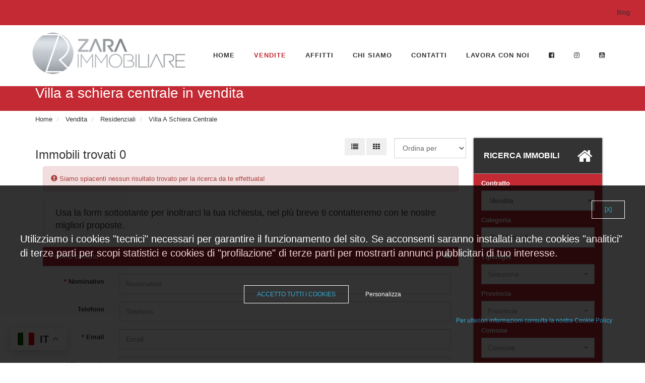

--- FILE ---
content_type: text/html; charset=utf-8
request_url: https://www.zaraimmobiliare.it/vendita/residenziali-villa+a+schiera+centrale/
body_size: 6711
content:
<!DOCTYPE html>
<html lang="it"><head itemscope itemtype="http://schema.org/WebSite">
	<meta http-equiv="content-type" content="text/html; charset=utf-8" />
    <meta name="robots" content="index,follow" />
	<meta name="keywords" content="" />
	<meta name="description" content="Consulta le nostre proposte di villa a schiera centrale in vendita. Puoi trovare annunci di villa a schiera centrale in vendita" />
	<meta name="rating" content="general" />
	<meta name="author" content="immGest Gestionale Immobiliare" />
	<meta name="copyright" content="immGest Gestionale Immobiliare - www.immgest.it" />
	<meta name="viewport" content="width=device-width, initial-scale=1">
	<meta property="og:type" content="website"/>
	<meta property="og:site_name" content="zaraimmobiliare.it"/>
	<meta property="og:title" content="Villa a schiera centrale in vendita - Zara Immobiliare"/>
	<meta property="og:url" content="https://www.zaraimmobiliare.it/vendita/residenziali-villa+a+schiera+centrale/"/>
		<meta property="og:description" content="Consulta le nostre proposte di villa a schiera centrale in vendita. Puoi trovare annunci di villa a schiera centrale in vendita"/>
	<title itemprop='name'>Villa a schiera centrale in vendita - Zara Immobiliare</title>
	<link rel="shortcut icon" href="https://www.zaraimmobiliare.it/age_cache/age_141/back/documenti/m_9100/che_id_0/id_0_65fa9db752cb4.png" />
	<link rel="canonical" href="https://www.zaraimmobiliare.it/vendita/residenziali-villa+a+schiera+centrale/" itemprop="url">
	
<link rel="preconnect" href="https://fonts.googleapis.com">
<link rel="preconnect" href="https://fonts.gstatic.com" crossorigin>
<link href="https://fonts.googleapis.com/css2?family=Quicksand:wght@300;400;500;600;700&display=swap" rel="stylesheet">	<link href="https://www.zaraimmobiliare.it/immgest_extern/v005/front/templates/common/css/normalize.css" rel="stylesheet">
	<link href="https://www.zaraimmobiliare.it/immgest_extern/v005/front/templates/common/css/bootstrap.css" rel="stylesheet">
	<link href="https://www.zaraimmobiliare.it/immgest_extern/v005/front/templates/common/font-awesome-4.6.3/css/font-awesome.min.css" rel="stylesheet">
	<link href="https://www.zaraimmobiliare.it/immgest_extern/v005/front/templates/common/css/icomoon.min.00.css" rel="stylesheet">
	<link href="https://www.zaraimmobiliare.it/immgest_extern/v005/front/templates/common/css/jquery-ui.css" rel="stylesheet">
	<link href="https://www.zaraimmobiliare.it/immgest_extern/v005/front/templates/common/css/style.css?v=15122021" rel="stylesheet">
	<link href="https://www.zaraimmobiliare.it/immgest_extern/v005/front/templates/modern/css/style.css?v=09032019" rel="stylesheet">
	<link href="https://www.zaraimmobiliare.it/app/v005/front/templates/modern/css/pers.css?v=time1768993169" rel="stylesheet">
	
	<script src="https://www.zaraimmobiliare.it/immgest_extern/v005/front/templates/common/js/jquery.js" type="text/javascript" language="javascript"></script>
	<script src="https://www.zaraimmobiliare.it/immgest_extern/v005/front/templates/common/js/jquery-ui.min.js" type="text/javascript" language="javascript"></script>
	<script src="https://www.zaraimmobiliare.it/immgest_extern/v005/front/templates/common/js/main.js?v=30032022" type="text/javascript" language="javascript"></script>
	<script src="https://www.zaraimmobiliare.it/immgest_extern/v005/front/templates/modern/js/main.js" type="text/javascript" language="javascript"></script>
	
	<script src="https://www.zaraimmobiliare.it/immgest_extern/v005/front/templates/common/vendor/animatescroll/animatescroll.js" type="text/javascript" language="javascript"></script>
	
	<!-- Latest compiled and minified CSS -->
	<link rel="stylesheet" href="https://www.zaraimmobiliare.it/immgest_extern/v005/front/templates/common/vendor/bootstrap-select-1.12.2/css/bootstrap-select.min.css">
	
	<!-- Latest compiled and minified JavaScript -->
	<script src="https://www.zaraimmobiliare.it/immgest_extern/v005/front/templates/common/vendor/bootstrap-select-1.12.2/js/bootstrap-select.js"></script>
	
	<!-- (Optional) Latest compiled and minified JavaScript translation files -->
	<script src="https://www.zaraimmobiliare.it/immgest_extern/v005/front/templates/common/vendor/bootstrap-select-1.12.2/js/i18n/defaults-it_IT.js"></script>
	
	<!-- flexslider -->
	<link rel="stylesheet" href="https://www.zaraimmobiliare.it/immgest_extern/v005/front/templates/common/vendor/flexslider/flexslider.css" type="text/css">
	<script src="https://www.zaraimmobiliare.it/immgest_extern/v005/front/templates/common/vendor/flexslider/jquery.flexslider-min.js"></script>
	
	</head>
<body>
<div id="div_super_contenitore" class="pag-vendita">
<div class="gtranslate_wrapper"></div>
<script>window.gtranslateSettings = {"default_language":"it","languages":["it","fr","de","en"],"wrapper_selector":".gtranslate_wrapper"}</script>
<script src="https://cdn.gtranslate.net/widgets/latest/float.js" defer></script>

	<header id="div_header" class="background_primario">
				<div class="fascia_top container-fluid background_primario">
			<ul class="nav navbar-nav navbar-right" style="margin-right:0px;">
								<li>
				<a href="https://www.zaraimmobiliare.it/news/" title="News Immobiliari" class=" page-">Blog</a>
				</li>
									
			</ul>
		</div>
					
		<div id="div_header_contenuto" class="row container">
			<div>
				<div id="div_header_menu" class="navbar navbar-default">
					<div class="navbar-header">
						<button type="button" class="navbar-toggle collapsed" data-toggle="collapse" data-target="#navbar" aria-expanded="false" aria-controls="navbar">
							<span class="sr-only">Toggle navigation</span>
							<span class="icon-bar"></span>
							<span class="icon-bar"></span>
							<span class="icon-bar"></span>
						</button>
						<a href="https://www.zaraimmobiliare.it" title="Home page">
												<img src="https://immgestage.s3.eu-central-1.amazonaws.com/age_141/documenti/utenti/age_141/65fbe87dc521b_a141.png" id="img_logo" alt="Logo" class="img-responsive center-block">
												</a>
					</div>
					
										<nav id="navbar" class="collapse navbar-collapse">	
						<ul class="nav navbar-nav navbar-right">
															<li>
									<a class="header_menu_link " href="https://www.zaraimmobiliare.it/" title="Home page">Home</a>
								</li>
																<li>
									<a class="header_menu_link header_menu_link_sel" href="https://www.zaraimmobiliare.it/vendita/" title="Vendita">Vendite</a>
								</li>
																<li>
									<a class="header_menu_link " href="https://www.zaraimmobiliare.it/affitto/" title="Affitto">Affitti</a>
								</li>
																<li>
								<a href="https://www.zaraimmobiliare.it/chi-siamo" title="Chi siamo" class="header_menu_link  page-1" >Chi siamo</a>
								</li>
																<li>
								<a href="https://www.zaraimmobiliare.it/contatti" title="I nostri contatti" class="header_menu_link  page-2" >Contatti</a>
								</li>
																<li>
								<a href="https://www.zaraimmobiliare.it/lavora-con-noi" title="Lavora con noi" class="header_menu_link  page-3" >Lavora con noi</a>
								</li>
															
														<li>
							<a href="https://www.facebook.com/zaraimmobiliare/" target="_blank" rel="nofollow" class="header_menu_link social"><i class="fa fa-facebook-square"></i></a>
							</li>
														
														<li><a href="https://www.instagram.com/zaraimmobiliare.gardalake/" target="_blank" rel="nofollow" class="header_menu_link social"><i class="fa fa-instagram"></i></a></li>
														
														<li><a href="https://www.youtube.com/channel/UCrFfgJOPzzP0Nl7iOJ_0DPw" target="_blank" rel="nofollow" class="header_menu_link social"><i class="fa fa-youtube-square"></i></a></li>
													</ul>
					</nav>
					<div class="div_pulitore"></div>
				</div>
				<div class="div_pulitore"></div>
			</div>
		</div>
	</header>
	
	<main id="div_contenuto" ><div class="pagina_interna">
	<div class="div_h1 background_terziario">
		<div class="container"><h1>Villa a schiera centrale in vendita</h1></div>
	</div>
		
	<div class="container"><div class="row">		<ol itemscope itemtype="http://schema.org/BreadcrumbList" class="breadcrumb">
			<li>
				<a href="https://www.zaraimmobiliare.it/" title="Home page">Home</a>
			  </li>
						  <li itemprop="itemListElement" itemscope itemtype="http://schema.org/ListItem">
					<a itemprop="item" href="https://www.zaraimmobiliare.it/vendita/" title="Vendita">
						<span itemprop="name">Vendita</span>
					</a>
					<meta itemprop="position" content="1" />
				  </li>
							  <li itemprop="itemListElement" itemscope itemtype="http://schema.org/ListItem">
					<a itemprop="item" href="https://www.zaraimmobiliare.it/vendita/residenziali/" title="Vendita residenziali">
						<span itemprop="name">Residenziali</span>
					</a>
					<meta itemprop="position" content="2" />
				  </li>
							  <li itemprop="itemListElement" itemscope itemtype="http://schema.org/ListItem">
					<a itemprop="item" href="https://www.zaraimmobiliare.it/vendita/residenziali-villa+a+schiera+centrale/" title="Vendita villa a schiera centrale">
						<span itemprop="name">Villa A Schiera Centrale</span>
					</a>
					<meta itemprop="position" content="3" />
				  </li>
					</ol>
		</div></div>
	
	<div class="container">
		<div class="hidden-sm hidden-lg col-sm-12">
		<a class="btn btn-default btn-block background_primario btn_apri_ricerca" href="#div_paginator" onclick="javascript: $('.form_ricerca_sidebar_riga').focus();">
Apri Box Ricerca <i class="fa fa-search"></i>
		</a>
		</div>
	<div class="col-sm-9">
		
    <div class="row div_elenco_ricerca">
		<div class="col-sm-8 col-xs-12">
			<div class="row">
				<h2>Immobili trovati 0</h2>
			</div>
		</div>
		<div class="col-sm-2 col-xs-12">
			<button onclick="javascript: cambiaVista('grid');" class="btn pull-right btn_vista"><i class="fa fa-th"></i></button>
			<button onclick="javascript: cambiaVista('list');" class="btn pull-right btn_vista" style="margin-right:3px;"><i class="fa fa-list"></i></button>
		</div>
		<div class="col-sm-2 col-xs-12">
		<div class="row">
		<select id="ordinamento" class="form-control sel_ordinamento" onchange="javascript: applicaOrdinamento(this);">
			<option value="">Ordina per</option>
			<option value="prezzo_asc" >Prezzo crescente</option>
			<option value="prezzo_desc" >Prezzo decrescente</option>
			<option value="recenti" >Più recenti</option>
		</select>
		</div>
		</div>
	</div>
		<div class="row">
		<div class="col-sm-12 col-xs-12">
			<div class="alert alert-danger" role="alert">
			   	<span class="glyphicon glyphicon-exclamation-sign"></span>
			  	<span class="sr-only">Error:</span>
			 	Siamo spiacenti nessun risultato trovato per la ricerca da te effettuata!			</div>
			
			<blockquote>Usa la form sottostante per inoltrarci la tua richiesta, nel più breve ti contatteremo con le nostre migliori proposte.</blockquote>
<form action="https://www.zaraimmobiliare.it/contatti-invio-mail-di-contatto" method="post" onsubmit="javascript: return  verificaFormContatti(); " class="form form-horizontal">
	<input type="hidden" name="da_form" value="1" />
	<input type="hidden" name="age_id" id="age_id" value="" />
	<input type="hidden" name="email_to" id="email_to" value="" />
	<input type="hidden" name="form_scope" id="form_scope" value="" />
		
	<div class="panel panel-primary">
		<div class="panel-heading background_primario">Form di contatto <i class="fa fa-envelope pull-right"></i></div>
		<div class="panel-body">
		
		<div class="form-group">
						<label class="col-sm-2 control-label"><span class="negativo">*</span> Nominativo</label>
						<div class="col-sm-10">
				<input type="text" name="contatti_nome" id="contatti_nome" value="" size="35" class="form-control" placeholder="Nominativo" require="true" />
				<div id="contatti_nome_msg"></div>
			</div>
		</div>
		
		<div class="form-group">
						<label class="col-sm-2 control-label">Telefono</label>
						<div class="col-sm-10">
				<input type="text" name="contatti_telefono" id="contatti_telefono" value="" onkeyup="javascript: soloNumOrPunto(this);" size="35" class="form-control" placeholder="Telefono" require="true" />
			</div>
		</div>
		
		<div class="form-group">
						<label class="col-sm-2 control-label"><span class="negativo">*</span> Email</label>
						<div class="col-sm-10">
				<input type="text" name="contatti_email" id="contatti_email" value="" size="45" class="form-control" placeholder="Email" require="true" />
				<div id="contatti_email_msg"></div>
			</div>
		</div>
		
		<div class="form-group">
						<label class="col-sm-2 control-label"><span class="negativo">*</span> Messaggio</label>
						<div class="col-sm-10">
				<textarea name="contatti_testo" id="contatti_testo" rows="9" cols="40" class="form-control" placeholder="Messaggio" require="true"></textarea>
				<div id="contatti_nome_msg"></div>
			</div>
		</div>
		
		<div class="form-group">
						<label class="col-sm-2 control-label"><span class="negativo">*</span></label>
						<div class="col-sm-10">
				<label><input type="checkbox" name="contatti_privacy" id="contatti_privacy" value="1" require="true" /> Autorizzo il trattamento dei miei dati personali in base art. 13 del reg. eu 679/2016</label>
				<div id="contatti_privacy_msg"></div>
			</div>
		</div>
		
		<div class="form-group">
			<div class="col-sm-10 col-sm-offset-2">
								
				<div id="div_esito_testimonianza"></div>
			</div>
		</div>
				
		<div class="form-group">
						<label class="col-sm-2 control-label">&nbsp;</label>
						<div class="col-sm-10">
			<input type="submit" value="Invia richiesta" class="btn background_terziario" />
			<div id="div_form_contatto" style="margin-top: 5px;"></div>
			</div>
		</div>
		
		</div>
	</div>	
</form>		</div>
	</div>
		
	</div>
	<div class="col-sm-3">
	<div class="col-sm-12">
	<div class="row visible-xs-block">
<button class="btn btn-default btn-block background_primario btn_apri_ricerca" onclick="javascript: $('.form_ricerca_sidebar_riga').focus();" data-toggle="collapse" data-target="#form_collapse" aria-expanded="false" aria-controls="form_collapse">
Apri Box Ricerca <i class="fa fa-search"></i>
</button>
</div>

<div class="row form_ricerca_sidebar form_ricerca_sidebar_riga background_primario shadow-all collapse in" id="form_collapse" style="padding-bottom:20px;">
	<div class="titolo">Ricerca immobili <i class="fa fa-home fa-2x pull-right"></i></div>
	<div class="contenuto">
	<form action="/ricerca/" method="get" class="form form-horizontal">
		<input type="hidden" name="da_form" value="1" />
						<div class="col-sm-12">
				<label for="ricerca_contratto">Contratto</label><br />
				<select name="ricerca_contratto" id="ricerca_contratto" class="form-control">
					<option value="vendita" selected="selected">Vendita</option>
					<option value="affitto" >Affitto</option>
				</select>
			</div>
						
						<div class="col-sm-12">
				<label for="ricerca_contratto">Categoria</label><br />
				<select name="ricerca_categoria_id" id="ricerca_categoria_id" class="form-control" onchange="javascript: mostraTipologie(this.value, '', '');">
				<option value="">In tutte</option>
				<option value="1" selected="selected">Residenziali</option>
				<option value="3" >Terreni</option>
		</select>			</div>
						
						<div class="col-sm-12">
				<label for="ricerca_contratto">Tipologia</label><br />
				<div id="div_elenco_tipologie">
				<select name='ricerca_tipologia_id' id='ricerca_tipologia_id' class='selectpicker input_filtro form-control' data-live-search="false" onchange="javascript: cambioTipologia(this.value);">
<option value="">Seleziona</option>
<option value="1">Appartamento</option>
<option value="3">Villa</option>
</select>
<script>
$('#ricerca_tipologia_id').selectpicker();
</script>
				</div>
			</div>
						
						<div class="col-sm-12">
				<label for="ricerca_contratto">Provincia</label><br />
				<div id="div_ricerca_province">
				<select name='ricerca_provincia' id='ricerca_provincia' class='selectpicker input_filtro form-control' data-live-search="true" onchange="javascript: mostraComuniProvincia(this.value, 'Italy', '', '');">
<option value="">Provincia</option>
<option value="BS">Brescia (BS)</option>
</select>
<script>
$('#ricerca_provincia').selectpicker();
</script>
<style>
.regione {margin-top:5px;}
.provincia {padding-left:15px;}
</style>				</div>
			</div>
						
						<div class="col-sm-12">
				<label for="ricerca_comune">Comune</label><br />
				<div id="div_ricerca_comuni">
				<select name='ricerca_comune' id='ricerca_comune' class='selectpicker input_filtro form-control' data-live-search="true" onchange="javascript: mostraComuniZone(this.value, '', 'Italy', '', '');">
<option value="">Comune</option>
</select>
<script>
$('#ricerca_comune').selectpicker();
</script>
				</div>
			</div>
			
			<div class="col-sm-12" style="min-height:40px;">
				<label for="ricerca_comune_zona" class="control-label">Zona</label>
				<div id="div_ricerca_comuni_zone">
				<div class="form-control form-control-static" style="white-space:nowrap; overflow:hidden;">Nessuna zona presente</div>
<input type="hidden" name="ricerca_comune_zona" id="ricerca_comune_zona" value="" />
				</div>
			</div>
						
						
						
						
						
						
						
						
						
						
						
						
						
						
						
						
			<div class="col-sm-12">
				<label for="ricerca_rif">Cod. Riferimento</label><br />
			
				<input name="ricerca_rif" id="ricerca_rif" class="form-control" value="" />
			</div>
			
						
			<div class="col-sm-12">
				<label for="ricerca_contratto">&nbsp;</label><br />
				<button type="submit" class="btn btn-default btn-block"><i class="glyphicon glyphicon-search"></i> Cerca</button>
			</div>
	</form>
	</div>
</div>

<style>
.form_ricerca_sidebar {margin-bottom:15px;}
.form_ricerca_sidebar label {font-weight:normal; color:#FFFFFF; margin-top:10px;}
.form_ricerca_sidebar input[type=submit], .form_ricerca_sidebar button[type=submit] {background-color:#333333; color:#FFFFFF;}

.form_ricerca_sidebar_riga .titolo {
	padding:20px;
	margin:0;
	background-color:#333;
	color:#FFF;
	border-color:#999999;
	font-size:16px;
	font-weight:700;
	text-transform:uppercase;
	line-height:30px;
}

.form_ricerca_sidebar_riga label {
	font-weight:700;
}
</style>

<script>
var form_ricerca_aperto = 0;
$(window).bind("load resize", function() {
	width = (this.window.innerWidth > 0) ? this.window.innerWidth : this.screen.width;
	
	if(width < 768){
		 //$('#form_collapse').removeClass('in');
		 if(form_ricerca_aperto == 0)
		 	$('#form_collapse').collapse('hide');
		form_ricerca_aperto = 1;
	}else{
		 $('#form_collapse').addClass('in');
	}
});
</script><section class="box_link_ann_tipologie">
<h2 class="titolo_sezione">Proposte per tipologia</h2>
		<div class="row">
			<div class="col-xs-10 tipologia">
			<a href="https://www.zaraimmobiliare.it/vendita/residenziali-appartamento/" title="Vendita Appartamento"><i class="fa fa-angle-right"></i> Appartamento</a><br />
			</div>
			<div class="col-xs-2 numero">12</div>
		</div>
				<div class="row">
			<div class="col-xs-10 tipologia">
			<a href="https://www.zaraimmobiliare.it/vendita/residenziali-villa/" title="Vendita Villa"><i class="fa fa-angle-right"></i> Villa</a><br />
			</div>
			<div class="col-xs-2 numero">7</div>
		</div>
	</section>
<style>
.box_link_ann_tipologie .titolo_sezione { font-size:18px;}
.box_link_ann_tipologie .tipologia { font-size:16px;}
.box_link_ann_tipologie .row {border-bottom:1px #CCCCCC dotted; padding-bottom:4px; margin-bottom:4px;}
</style>
	<script async src="//pagead2.googlesyndication.com/pagead/js/adsbygoogle.js"></script>
	<!-- annunci ricerca dx -->
	<ins class="adsbygoogle"
		 style="display:inline-block;width:100%;height:250px;margin-top:20px"
		 data-ad-client="ca-pub-6210139269532029"
		 data-ad-slot="3428323992"></ins>
	<script>
	(adsbygoogle = window.adsbygoogle || []).push({});
	</script>
	</div>
	</div>
	</div>
</div><div class="div_pulitore"></div>
</main>
<footer id="div_footer" class="background_primario">
	<div id="div_footer_contenuto" class="container" style="padding-top:60px; padding-bottom: 60px;">
	<div class="row">
	<div>	
		<div class="col-sm-3">
			<div class="row box-av" style="margin-bottom:45px; margin-top:35px;">
				<div class="col-sm-12">
					<a href="https://www.zaraimmobiliare.it"><img src="https://immgestage.s3.eu-central-1.amazonaws.com/age_141/documenti/utenti/age_141/65fbe87dc521b_a141.png" class="img-responsive center-block" width="280" height="86" /></a>
				</div>
			</div>
			
			<div class="sezione_social">
								<div class="scritta_seguici">Ci trovi sui social:</div>
				<ul class="social-footer">
										<li><a href="https://www.facebook.com/zaraimmobiliare/" target="_blank" rel="nofollow" title="Profilo facebook"><i class="fa fa-facebook-square"></i></a></li>
									
					
					
										<li><a href="https://www.instagram.com/zaraimmobiliare.gardalake/" target="_blank" rel="nofollow" title="Profilo instagram"><i class="fa fa-instagram"></i></a></li></li>
					
											<li><a href="https://www.youtube.com/channel/UCrFfgJOPzzP0Nl7iOJ_0DPw" target="_blank" rel="nofollow" title="Profilo you tube"><i class="fa fa-youtube-square"></i></a></li></li>
					
											<li><a href="https://www.pinterest.it/lakegardarealestate/" target="_blank" rel="nofollow" title="Profilo linkedin"><i class="fa fa-pinterest"></i></a></li></li>
					
											<li><a href="https://www.linkedin.com/company/74048726/admin/feed/posts/?feedType=following" target="_blank" rel="nofollow" title="Profilo pinterest"><i class="fa fa-linkedin"></i></a></li></li>
									
				</ul>
				
				<div class="clearfix"></div>
			</div>
			<div class="clearfix"></div>
		</div>
		
		<div class="col-sm-6">
			<div class="col-sm-10 col-sm-offset-1">
				<div class="row">
				<h2 class="bianco no_margin_top">Contattaci</h2>
				<form action="https://www.zaraimmobiliare.it/contatti-invio-mail-di-contatto" method="post" onsubmit="javascript: return submitAjaxForm(this, 'div_esito_contatto');" class="form form-horizontal">
    <input type="hidden" name="test" value="0" />
    <input type="hidden" name="da_form" value="1" />
    <input type="hidden" name="ajax_form" value="1" />
    <input type="hidden" name="age_id" value="141" />

    <div class="form-group">
        <div class="col-sm-6">
            <input type="text" name="contatti_nome" id="contatti_nome_141" value="" size="35" class="form-control" placeholder="* Nome" />
            <div id="contatti_nome_msg"></div>
        </div>
        
        <div class="col-sm-6">
            <input type="text" name="contatti_cognome" id="contatti_cognome141" value="" size="35" class="form-control" placeholder="* Cognome" />
            <div id="contatti_cognome_msg"></div>
        </div>
    </div>
    
    <div class="form-group">
        <div class="col-sm-6">
            <input type="text" name="contatti_telefono" id="contatti_telefono_141" value="" onkeyup="javascript: soloNumOrPunto(this);" size="35" class="form-control" placeholder="* Telefono" />
        </div>
    
        <div class="col-sm-6">
            <input type="email" name="contatti_email" id="contatti_email_141" value="" size="45" class="form-control" placeholder="* Email" />
            <div id="contatti_email_msg"></div>
        </div>
    </div>
    
    <div class="form-group">
        <div class="col-sm-12">
            <textarea name="contatti_testo" id="contatti_testo_141" rows="3" cols="40" class="form-control" placeholder="* Messaggio"></textarea>
            <div id="contatti_nome_msg"></div>
        </div>
    </div>
    <div class="form-group">
        <div class="col-sm-12">
            <label><input type="checkbox" name="contatti_privacy" id="contatti_privacy_141" value="1" /> Autorizzo il trattamento dei miei dati personali in base art. 13 del reg. eu 679/2016</label>
            <div id="contatti_privacy_msg"></div>
        </div>
    </div>
    
    <div class="form-group">
        <div class="col-sm-12">
                        <div id="div_esito_contatto"></div>
        </div>
    </div>
    
    <div class="form-group">
        <div class="col-sm-12 text-right">
        <input type="submit" value="Invia richiesta" class="btn btn-default background_terziario" />
        </div>
    </div>
</form>				</div>
			</div>
		</div>
		
		<div class="col-sm-3 dati_agenzia">
			<h2 class="bianco no_margin_top">Dove siamo</h2>
			<div class="xcol-sm-6">
						<ul>
				<li class="indirizzo">
				Via G. Garibaldi, 10<br> PADENGHE SUL GARDA (BS)				</li>
											<li class="telefono">
								Tel. <a href="tel:030.9907374">030.9907374</a>
							</li>
														<li class="email">
								Email <a href="mailto:in&#102;&#111;&#64;za&#114;&#97;immo&#98;ili&#97;re.it">i&#110;f&#111;&#64;z&#97;&#114;a&#105;m&#109;obi&#108;ia&#114;e&#46;&#105;&#116;</a>
							</li>
											
			</ul>
						</div>
			
					</div>	
		
		</div>
		
		</div>		
		<div class="clearfix"></div>
		<div class="copyright text-center">
			&copy; 2026  - Zara Immobiliare. All rights reserved. <a href="https://www.zaraimmobiliare.it/privacy" title="Informativa privacy">Privacy</a> - <a href="https://www.zaraimmobiliare.it/sitemap" title="Sitemap">Sitemap</a> - <a href="http://www.immgest.it" title="Software gestionale immobiliare" target="_blank">immGest.it</a> - <a href="http://www.quicase.it" title="Annunci immobiliari" target="_blank">QuiCase.it</a>
		</div>
	</div>
</footer>
<style>
.social-footer { float:none !important;}
.scritta_seguici { float:none !important; text-align:center !important; margin:0 !important;}
.dati_agenzia { border:none !important;}
.dati_agenzia > .col-sm-6 { margin-bottom:35px;}
.dati_agenzia h3 { margin-bottom:10px !important;}

.dati_agenzia ul li {float: none; display: block;}
</style></div>
<span class="to-top"><i class="fa fa-arrow-up fa-2x"></i></span>

<div id="div_privacy">
		<div style="text-align:right; cursor:pointer;"><a href="javascript:void(0);" title="Informativa privacy" rel="noindex" onclick="javascript: accettaPrivacy(2);">[X]</a></div>
		<div id="privacy_text"></div> 
	<div id="privacy_personalizza" style="display:none; margin-bottom:20px;">
		<input type="checkbox" checked="checked" disabled="disabled" id="cookies_tecnici" /> Cookies tecnici
		<input type="checkbox" id="cookies_analitici"  /> Cookies analitici
		<input type="checkbox" id="cookies_profilazione"  /> Cookies profilazione/marketing
		
		<a href="javascript:void(0);" rel="noindex" onclick="javascript: accettaPrivacy(3);">Salva le mie scelte</a>
	</div>
	<div class="row" id="azione" style="padding-top: 25px;">
		<div class="col-sm-12 text-center">
			<a href="javascript:void(0);" rel="noindex" title="Accetto tutti i cookies" onclick="javascript: accettaPrivacy(1);" style="border:1px #FFFFFF solid;">ACCETTO TUTTI I COOKIES</a>
			<span style="margin-left:30px; cursor:pointer;" onclick="javascript: $('#privacy_personalizza').show();">Personalizza</span>
		</div>
	</div>
		<a href="https://www.zaraimmobiliare.it/privacy" title="Informativa privacy" style="float:right; border:none;">Per ulteriori informazioni consulta la nostra Cookie Policy</a>
	</div>

<script src="https://www.zaraimmobiliare.it/immgest_extern/v005/front/templates/common/js/bootstrap.js" type="text/javascript" language="javascript"></script>
<script src="https://www.zaraimmobiliare.it/immgest_extern/v005/front/templates/common/js/ie10-viewport-bug-workaround.js" type="text/javascript" language="javascript"></script>
<script src='https://www.google.com/recaptcha/api.js?onload=renderRecaptcha&render=explicit' async defer></script>

<script>
var SITE_URL = 'https://www.zaraimmobiliare.it';

$(document).ready(function(){
	
});

$('#privacy_text').html("Utilizziamo i cookies \"tecnici\" necessari per garantire il funzionamento del sito. Se acconsenti saranno installati anche cookies \"analitici\" di terze parti per scopi statistici e cookies di \"profilazione\" di terze parti per mostrarti annunci pubblicitari di tuo interesse.");
</script>
</body>
</html>

--- FILE ---
content_type: text/html; charset=utf-8
request_url: https://www.google.com/recaptcha/api2/aframe
body_size: -85
content:
<!DOCTYPE HTML><html><head><meta http-equiv="content-type" content="text/html; charset=UTF-8"></head><body><script nonce="-xlfxRSWJX78WjgwlBndmg">/** Anti-fraud and anti-abuse applications only. See google.com/recaptcha */ try{var clients={'sodar':'https://pagead2.googlesyndication.com/pagead/sodar?'};window.addEventListener("message",function(a){try{if(a.source===window.parent){var b=JSON.parse(a.data);var c=clients[b['id']];if(c){var d=document.createElement('img');d.src=c+b['params']+'&rc='+(localStorage.getItem("rc::a")?sessionStorage.getItem("rc::b"):"");window.document.body.appendChild(d);sessionStorage.setItem("rc::e",parseInt(sessionStorage.getItem("rc::e")||0)+1);localStorage.setItem("rc::h",'1768993172763');}}}catch(b){}});window.parent.postMessage("_grecaptcha_ready", "*");}catch(b){}</script></body></html>

--- FILE ---
content_type: text/css
request_url: https://www.zaraimmobiliare.it/immgest_extern/v005/front/templates/common/css/icomoon.min.00.css
body_size: 789
content:
@font-face{font-family:icomoon;src:url(../fonts/icomoon.eot?p7e76o);src:url(../fonts/icomoon.eot?p7e76o#iefix) format('embedded-opentype'),url(../fonts/icomoon.ttf?p7e76o) format('truetype'),url(../fonts/icomoon.woff?p7e76o) format('woff'),url(../fonts/icomoon.svg?p7e76o#icomoon) format('svg');font-weight:400;font-style:normal}[class*=" icon-"],[class^=icon-]{font-family:icomoon!important;speak:none;font-style:normal;font-weight:400;font-variant:normal;text-transform:none;line-height:1;-webkit-font-smoothing:antialiased;-moz-osx-font-smoothing:grayscale}.icon-shower14:before{content:"\e600"}.icon-home:before{content:"\e900"}.icon-calendar:before{content:"\e901"}.icon-design2:before{content:"\e90e"}.icon-play:before{content:"\e957"}.icon-files-empty:before{content:"\e99f"}.icon-phone3:before{content:"\ea26"}.icon-envelop22:before{content:"\ea32"}.icon-envelop222:before{content:"\ea33"}.icon-location4:before{content:"\ea3b"}.icon-map5:before{content:"\ea49"}.icon-clock:before{content:"\ea4d"}.icon-shredder2:before{content:"\ea68"}.icon-shredder22:before{content:"\ea69"}.icon-user4:before{content:"\eb06"}.icon-users4:before{content:"\eb09"}.icon-spinner8:before{content:"\eb26"}.icon-car2:before{content:"\ec07"}.icon-list:before{content:"\ec56"}.icon-menu:before{content:"\ec67"}.icon-sphere:before{content:"\ec8e"}.icon-earth3:before{content:"\ec95"}.icon-bed2:before{content:"\ecda"}.icon-info:before{content:"\ed60"}.icon-cancel-circle22:before{content:"\ed63"}.icon-checkmark3:before{content:"\ed6e"}.icon-loop2:before{content:"\eda6"}.icon-arrow-right5:before{content:"\edc5"}.icon-google-plus:before{content:"\eee4"}.icon-google-plus2:before{content:"\eee5"}.icon-facebook22:before{content:"\eee9"}.icon-twitter3:before{content:"\eeed"}.icon-twitter2:before{content:"\eeee"}.icon-feed2:before{content:"\eef1"}.icon-feed3:before{content:"\eef2"}.icon-youtube:before{content:"\eef3"}.icon-youtube2:before{content:"\eef4"}.icon-youtube3:before{content:"\eef6"}.icon-blogger:before{content:"\ef15"}.icon-blogger2:before{content:"\ef16"}.icon-skype:before{content:"\ef22"}.icon-skype2:before{content:"\ef23"}.icon-linkedin:before{content:"\ef24"}.icon-linkedin2:before{content:"\ef25"}.icon-design:before{content:"\e90d"}.icon-phone2:before{content:"\ea1d"}.icon-envelop:before{content:"\ea30"}.icon-envelop2:before{content:"\ea31"}.icon-location:before{content:"\ea38"}.icon-calendar2:before{content:"\ea60"}.icon-shredder:before{content:"\ea6b"}.icon-spinner11:before{content:"\eb2c"}.icon-car:before{content:"\ec0a"}.icon-bed:before{content:"\ecdc"}.icon-man-woman:before{content:"\ecfd"}.icon-cancel-circle2:before{content:"\ed66"}.icon-circle-right2:before{content:"\ede8"}.icon-circle-left2:before{content:"\edea"}.icon-google:before{content:"\eee7"}.icon-facebook:before{content:"\eeef"}.icon-facebook2:before{content:"\eef0"}.icon-instagram:before{content:"\eef7"}.icon-twitter:before{content:"\eef5"}

--- FILE ---
content_type: text/css
request_url: https://www.zaraimmobiliare.it/immgest_extern/v005/front/templates/common/css/style.css?v=15122021
body_size: 3977
content:
/* 
* Place css styles below.
* 2016.07.24 Emini Jasmin
*/
body {
	margin:0;
	padding:0;
	font-family: Open Sans, Arial,Helvetica,sans-serif;
	font-size:13px;
	color:#333333;
}

a, a:hover, a:focus {
	text-decoration:none;
}

img {
	border:0px;
}

.ajax_loading_hor {
	background-image:url(../images/horizontal_loader.gif);
	background-repeat:no-repeat;
	background-position:center;
	height:30px;
}

#div_super_contenitore {
	min-width:320px;
	overflow:hidden;
}

.div_pulitore {
	clear: both;
	margin:0;
}

.background_primario, .panel-primary > .panel-heading, .nav-pills > li.active > a, .nav-pills > li.active > a:hover, .nav-pills > li.active > a:active {
	background-color:#337ab7;
}

.color_primario, .titolini, h1, h2, h3, h4, a, a:hover {
	color:#337ab7;
}

.background_secondario {
	background-color:#333333;
}

.color_secondario {
	color:#333333;
}

.background_terziario {
	background-color:#FF6600;
}

.color_terziario {
	color:#FF6600;
}

h1 {
	font-size: 28px;
}

h2 {
	font-size: 24px;
}

h3 {
	font-size: 18px;
}

.titolini {
	font-weight:bold;
}

.titolo_sezione {
	margin-bottom:30px;
	margin-top:30px;
	text-transform:uppercase;
	text-align:center;
}

.negativo {
	color:#FF0000;
}

/*sub menu*/
#navbar .dropdown:hover .dropdown-menu { display:block; border-radius:0;}
#navbar .dropdown-item { display:block; margin:5px; border-bottom:1px #CCCCCC dotted; text-transform:uppercase;}

/*header*/
#div_header {
	color:#FFFFFF;
	padding:20px 0px;
}

#div_header_menu {
	float:right;
}

.header_menu_link {
	color:#FFFFFF;
	text-decoration:none;
	text-transform:uppercase;
	float:left;
	margin-right:10px;
	font-size:18px;
}

.header_menu_link_sel:after, .header_menu_link:hover:after {
	content: " ";
	position:absolute;
	left:calc(50% - 10px);
	top:34px;
	width: 0; 
	height: 0; 
	border-left: 10px solid transparent;
	border-right: 10px solid transparent;
	border-top: 10px solid #FFFFFF;
}

#div_contenuto, #div_header_contenuto, #div_footer_contenuto {
	margin:auto;
}

#div_contenuto {
	padding-top:15px;
	min-height:440px;
}

@media screen and (max-width:600px) {
	#div_header_menu {
		float:none;
		margin-top:0;
	}
	
	.header_menu_link {
		float:none;
		border-bottom:1px #bbb solid;
	}
	
	.header_menu_link_sel:after {
		content: none;	
	}
	
	.div_elenco_ricerca {
		padding-left:15px;
		padding-right:15px;
	}
	
	.elemento_singolo_esteso {
		margin-left:15px;
		margin-right:15px;
	}
	
	.sel_ordinamento {
		margin-bottom:15px;
	}
	
	.breadcrumb, .div_elenco_ricerca .btn_vista { display:none;}
	
	#div_header, .header_fixed { position:relative;}
	#div_header_contenuto, #div_contenuto { margin-top:0px;}
	#img_logo { max-width:100%; max-height:40px;}
	
	#div_header_contenuto, #div_contenuto {
		margin-top: 0;
	}
	
	/*sub menu*/
	#navbar .dropdown .dropdown-menu { display:block; border-radius:0; background-color:transparent; position:relative; float:none; box-shadow:none; border:none; padding-left:15px;}
	#navbar .dropdown .dropdown-menu .dropdown-item { padding-bottom:10px;}
	#navbar .dropdown .dropdown-menu .dropdown-item:hover { text-decoration: underline;}
	
	/*recaptcha responsive*/
	#rc-imageselect, .g-recaptcha {transform:scale(0.77);-webkit-transform:scale(0.77);transform-origin:0 0;-webkit-transform-origin:0 0;}
	
	h1 {
		font-size: 22px;
	}
	
	h2 {
		font-size: 18px;
	}
	
	h3 {
		font-size: 15px;
	}
	
	.flexslider ul li {
		top: 0 !important;
		transform: translateY(0%) !important;
	}
	
	/*scheda*/
	#annuncio_scheda_contatto button.btn-invia-contatto {
		width:100%;
		display:block;
	}
	
	.agente-riferimento {
		text-align:center;
		border-bottom:1px #CCCCCC solid;
		margin-bottom:15px;
	}
	
	.agente-riferimento .agente-assegnato .foto-profilo {
		margin:0 auto;
		margin-bottom:15px;
	}
	
	.annuncio_scheda .link_categoria { display:none;}
	
	/*elem in ricerca*/
	.elemento_singolo_esteso .testo { height:auto !important;}
}

/*footer*/
#div_footer {
	border-top:2px #333333 solid;
	color:#FFFFFF;
}

#div_footer_contenuto {
	text-align:center;
	padding:20px;
}

#div_footer_contenuto .dati_agenzia {
	text-align:left;
	font-size:15px;
}

#div_footer_contenuto h3 {
	text-transform:uppercase;
	color: #fff;
    font-size: 16px;
    font-weight: 700;
    letter-spacing: 2px;
    line-height: 25px;
    margin-bottom: 26px;
    padding-left: 8px;
    text-transform: uppercase;
}

.dati_agenzia ul {
	list-style-type: none;
    margin-left: 2.14286em;
    padding-left: 0;
}

.dati_agenzia ul li {
	color: #fff;
    margin-bottom: 10px;
}

.dati_agenzia ul li i {
	width:20px;
	text-align:center;
}

.dati_agenzia a {
	color:#fff;
}

.footer_menu {
	list-style-type: none;
	padding:0;
}

.footer_menu li {
	float: left;
    margin-bottom: 17px;
    width: 50%;
}

.footer_menu li a {
	color: #fff;
    display: inline-block;
    font-size: 15px;
    line-height: 24px;
	text-transform:capitalize;
}

.copyright {
	color:#bbb;
}

.copyright a {
	color:#bbb;
	font-size:12px;
}

#div_privacy {
	position: fixed; width: 100%; margin: 0px; left: 0px; bottom: 0px; padding: 20px; z-index: 99999; text-align: left; font-size: 12px; background-color: #000; opacity: 0.80; color:#FFFFFF;
}

#div_privacy {
    z-index: 999999999; padding: 40px;
}

#div_privacy #privacy_text {
    font-size: 20px;
    display: block;
    margin-bottom: 35px;
    margin-top: 35px;
}

#div_privacy a {
    border: 1px #FFFFFF solid;
    padding: 10px 25px;
    margin: 25px 0;
}


/*home*/
.div_box_home {
	text-align:justify;
	border-right:1px #1a90ff dotted;
	min-height:200px;
}

.div_box_home p {
	padding:0px 7px;
}

/*contatti*/
.campo_obbligatorio {
	border:1px #FF0000 solid;
	background-color:#FA9A6B;
}

.campo_obbligatorio_msg {
	color:#FF0000;
	font-size:12px;
	font-weight:bold;
}

#div_contatti .rag_soc {
	font-size:16px;
	font-weight:bold;
	margin-bottom:10px;
}

#div_contatti .recapiti {
	margin-top:10px;	
}

#div_contatti #div_mappa {
}

.box_agenzia {margin-bottom:10px;}
.box_agenzia .rag_soc {font-weight:bold; margin-bottom:10px;}
.box_agenzia .recapiti {margin-top:10px;}
.box_agenzia .recapiti ul {list-style:none; padding:0;}
.box_agenzia .recapiti ul li {margin-bottom:10px;}
.box_agenzia .recapiti i {margin-right:15px; font-size:18px; width:20px; text-align:right;}

/*annuncio esteso in ricerca*/
.elemento_singolo_esteso {
	transition: all 0.2s ease 0s;
}

.elemento_singolo_esteso, .cerchiamo_singolo_esteso, .cerchiamo_singolo_breve {
	border: 1px solid #f0f0f0;
    box-shadow: 2px 2px 1px rgba(0, 0, 0, 0.035);
	margin-bottom:30px;
}

.elemento_singolo_esteso .categoria, .elemento_singolo_esteso .tipologia { font-weight:bold; padding-bottom:5px;} 

.elemento_singolo_esteso .prezzo, .elemento_singolo_esteso .contratto, .annuncio_scheda .prezzo, .annuncio_scheda .contratto {
	color:#FFFFFF;
	padding:2px 4px;
}

.annuncio_scheda .nav-pills .glyphicon {
	min-width:20px;
}

.annuncio_scheda .contratto {
	text-transform:uppercase;
}

.elemento_singolo_esteso .contratto {
	text-transform:uppercase;
	margin-bottom:5px;
}

.annuncio_scheda .prezzo {
	font-weight:bold;
}

.elemento_singolo_esteso .note_evidenza, .annuncio_scheda .note_evidenza {
	font-weight:bold;
	color:#FF0000;
	border:1px #FF0000 dotted;
	padding:5px;
}

.elemento_singolo_esteso .titolo {margin-top:0;}

.elemento_singolo_esteso .luogo {margin:10px 0px;}

.elemento_singolo_esteso .testo {min-height:100px; text-align:justify;}

.elemento_singolo_esteso .luogo, .elemento_singolo_esteso .testo, .elemento_singolo_esteso .caratteristiche { color:#333;}

.tot_foto {
	border-top-left-radius: 6px;
    border-top-right-radius: 6px;
    float: none;
    margin-right: 0;
    padding: 2px 4px;
    right: auto;
    top: -20px;
	color:#FFFFFF;
	position:relative;
}

/*scheda*/
.navbar-header {text-align:center;}
.navbar-header > button {float:right; margin-top:25px;}
.navbar-default {background-color:transparent; border:none; margin-bottom:0;}
.panel-primary > .panel-heading, .panel-primary {border:none;}
.breadcrumb {background-color: transparent;}
.nav-pills > li > a {border-radius:0;}

/*form ricerca sidebar*/
.btn_apri_ricerca {
	margin:10px 0;
	color:#FFFFFF;
}

/*.form_ricerca_sidebar {
	min-height:540px;
}*/

.form_ricerca_sidebar .titolo {
	color:#FFFFFF;
	font-weight:bold;
	border-bottom:1px #FFFFFF solid;
}

/*form ricerca orizzontale*/
.form_ricerca_horizontal {
	margin-bottom:20px;
}

.ultimi_annunci .annuncio .titolo {
	height:40px;
	overflow:hidden;
	color:#333333;
}

/*pag cerchiamo*/
.cerchiamo_singolo_esteso, .cerchiamo_singolo_breve {
	padding-top:10px;
	padding-bottom:10px;
}

.cerchiamo_singolo_esteso .nome_campo, .cerchiamo_singolo_breve .nome_campo {
	font-weight:bold;
}

.cerchiamo_singolo_esteso .richiesta_luogo, .cerchiamo_singolo_breve .richiesta_luogo {
	margin-bottom:5px;
}

.cerchiamo_singolo_breve button {
	margin-top:10px;
}

.cerchiamo_singolo_breve .testa {
	margin-bottom:10px;
}

/****

Personalizzazione specifica tema blues

****/
.logo_gestionale {background-image: url('../images/logo_gestionale.png'); background-position:center; background-repeat:no-repeat; height:80px; margin-bottom:20px;}
.login-panel { box-shadow: 0 2px 10px 0 rgba(0, 0, 0, 0.16);}
.login-panel .panel-body { padding-top:30px; padding-bottom:30px; background-color:#FFFFFF; color:#333;}
.login-panel .panel-body .titolo {margin-bottom:30px; font-weight:bold;}
.login-panel .panel-body .btn {border-radius:4px;}
.login-panel .link_password {margin-top:15px;}
.login-panel .link_password a { color:#333;}

.annuncio_scheda .titolo { border-bottom:1px #999999 solid;}
.btn, .form-control {border-radius:0; -webkit-border-radius: 0px;}
.modal-body {max-height:480px; overflow:auto;}

.flex-direction-nav a::before {font-size:30px !important;}

/*classi energetiche*/
.classe_ener_10, .classe_ener_15, .classe_ener_20, .classe_ener_25, .classe_ener_30, .classe_ener_35, .classe_ener_40, .classe_ener_45, .classe_ener_50, .classe_ener_55, .classe_ener_60 {
	height:25px;
	width:40px;
	background-image: url('../images/classi_energetiche.png');
	background-repeat:no-repeat;
}

.classe_ener_15 {background-position:0 -26px;}
.classe_ener_20 {background-position:0 -52px;}
.classe_ener_25 {background-position:0 -78px;}
.classe_ener_30 {background-position:0 -103px;}
.classe_ener_35 {background-position:0 -129px;}
.classe_ener_40 {background-position:0 -154px;}
.classe_ener_45 {background-position:0 -180px;}
.classe_ener_50 {background-position:0 -205px;}
.classe_ener_55 {background-position:0 -232px;}

.ultimi_annunci_breve .annuncio .titolo {height:30px; overflow:hidden;}

.ultimi_annunci_breve .annuncio:hover, .elemento_singolo_esteso:hover {
    box-shadow: 0 2px 10px #ccc !important;
}

.ribassato {
	position:absolute;
	right:-50px;
	top:10px;
	background-color:#FF0000;
	color:#FFFFFF;
	width:130px;
	text-align:center;
	/* Rotate div */
    -ms-transform: rotate(45deg); /* IE 9 */
    -webkit-transform: rotate(45deg); /* Chrome, Safari, Opera */
    transform: rotate(45deg);
}

.elemento_singolo_esteso .foto {overflow:hidden; position:relative;}
.foto .ribassato {right:-40px; top:15px;}

#div_privacy a { color:#0099CC;}
#div_contatti h1, #div_proponi h1, #div_cerchiamo h1 { margin-bottom:25px;}
#div_proponi h2 { clear:left; margin-bottom:20px; margin-top:40px;}
#div_proponi .box_agenzia table  td { border-color:#666666;}
#div_proponi .rag_soc {font-size:1.3em;}
.shadow-all { box-shadow: 0 0 3px rgba(0,0,0,0.65);}
.shadow-all:hover { box-shadow: 0 0 6px rgba(0,0,0,0.65);}
.shadow-bottom {box-shadow: 0 2px 3px rgba(0,0,0,0.50);}

#tooltip { color:#333333;}

.flex-direction-nav { display:none;}

.pagination .current {background-color:#eee;}

#widget_lingua {
	border:1px #CCCCCC solid;
	padding:5px;
}

.form-control {
	color:#666666 !important;
	height:40px;
	border: 1px solid #d3d3d3;
}

.form .btn {
	height:40px;
}

#img_logo {
	max-height:110px;
}

/*header animato add. 04.07.2017*/
#div_header, #div_header #img_logo, .header_fixed .header_menu_link {
	transition: all 0.8s ease 0s;
}

.header_fixed {
	position:fixed;
	/*background-color: rgba(255, 255, 255, 0.98) !important;*/
	z-index:1;
	width:100%;
}

.header_fixed #img_logo {
	max-height:40px;
	margin-top:8px;
}

.header_fixed .header_menu_link {
	padding-top:16px !important;
	padding-bottom:16px !important;
}

.header_fixed #div_header_menu {
	/*background-color:#FFF;*/
	margin-top:0px !important;
}

/*vista griglia*/
.grid { width:100%;}
#div_elenco_ricerca_cont.grid > .row::after { clear:none;}
#div_elenco_ricerca_cont.grid > .row { padding-left:15px; padding-right:15px;}
#div_elenco_ricerca_cont.grid > .row .elemento_singolo_esteso::after { content:" "; clear:both;}
.grid .elemento_singolo_esteso .testo { overflow:hidden; height:110px;}
.grid .cont_titolo, .grid .prezzo, .grid .contratto, .grid .luogo { height:60px; overflow:hidden;}

.grid .cont_titolo, .grid .cont_prezzo { width:100%;}

/*agente assegnato per immobile*/
.agente-assegnato .foto-profilo {
	width:160px;
	height:160px;
	border-radius:50%;
	overflow:hidden;
	margin-bottom:15px;
	text-align:center;
	box-shadow:0px 1px 5px rgba(0,0,0,0.5);
}

.agente-assegnato .foto {
	margin-bottom:10px;
	max-height:120%;
}

.agente-assegnato .foto-profilo i {
	margin-top:20px;
	font-size:8em;
}

.agente-assegnato .nome {
	font-weight:bold;
}

.agente-assegnato .recapiti {
	list-style:none;
	padding-left:10px;
}

.agente-assegnato .recapiti li {
	margin-bottom:7px;
}

.agente-assegnato .recapiti i {
	width:20px;
}

.to-top { cursor:pointer; position:fixed; right:15px; bottom:50px; z-index:10000; display:none; transition: all 0.6s ease 0s; color:#333; border-radius:50%; padding:3px; box-shadow:0px 0px 2px #333; background-color:#FFFFFF;}
.to-top:hover { color:#000000;}
.to-top.visible {display:block; transition: all 0.6s ease 0s;}

.side-pop-up { position:fixed; top:5%; right:-200px; transition: all 0.6s ease 0s; color:#FFFFFF; padding:20px; background-color:#333333; z-index:99999; max-width:140px; text-align:center;}
.side-pop-up.visible { right:0;}
.side-pop-up .close { position:absolute; left:-10px; top:-10px; border-radius:50%; overflow:hidden; background-color:#666666; color:#FFFFFF; z-index:999999; opacity:.8; line-height:1; width:23px; height:23px;}
.side-pop-up .close:hover { opacity:1; background-color:#333;}
.side-pop-up .close i { font-size:0.8em; font-weight:200; text-shadow:none;}

--- FILE ---
content_type: text/css
request_url: https://www.zaraimmobiliare.it/immgest_extern/v005/front/templates/modern/css/style.css?v=09032019
body_size: 1893
content:
/* 
* Place css styles below.
* 2016.07.24 Emini Jasmin
*/
body {
	font-family: "Lato", sans-serif;
}

a, a:hover, a:focus {
	text-decoration:none;
}

#div_super_contenitore {
	min-width:320px;
	overflow:hidden;
}

#div_contenuto {
	padding-top:0;
}

.background_primario, .panel-primary > .panel-heading, .nav-pills > li.active > a, .nav-pills > li.active > a:hover, .nav-pills > li.active > a:active, .btn-primary {
	background-color:#c42a34;
}

.color_primario, .titolini, h1, h2, h3, h4, a, a:hover {
	color:#333333;
}

.background_secondario {
	background-color:#FF6600;
}

.color_secondario {
	color:#FF6600;
}

.background_terziario {
	background-color:#c42a34;
}

.color_terziario {
	color:#c42a34;
}


.negativo {
	color:#FF0000;
}

/*header*/
#div_header {
	padding:0px;
	background-color: #fff;
	border-bottom: 1px solid #efefef;
	position:fixed;
	width:100%;
	z-index:1000000;
	top:0;
}

#div_contenuto {
	margin-top:150px;
}

#div_header #fascia_top {
	background-color: #fff;
    border-bottom: 1px solid #efefef;
    font-size: 12px;
	color:#333333;
	text-align:center;
}

.div_header_recapiti {font-weight:bold;}
.div_header_recapiti ul {list-style:none; padding:0;}
.div_header_recapiti ul li {margin-bottom:0px; float:left; border-left:1px solid #efefef; padding-top: 5px; padding-bottom: 5px;}
.div_header_recapiti i {margin-right:5px;}

#fascia_top ul {
    font-weight: 500;
    margin-bottom: 0;
}

.social-top {
	float:right;
	list-style:none;
	color:#333333;
}

.social-top li:first-child {
    border-left: 1px solid #efefef;
}
.social-top li {
    border-right: 1px solid #efefef;
    display: inline-block;
    padding: 4px 3px;
}

.social-top li a {
	font-size:18px;
}

.navbar-header > button {
    float: right;
}

#div_header_menu {
	float:none;
	transition: all 0.2s ease 0s;
}

.header_menu_link {
	color:#333 !important;
	text-decoration:none;
	text-transform:uppercase;
	float:left;
	margin-right:10px;
	font-size: 13px;
    letter-spacing: 1px;
	font-weight:bold;
	padding: 40px 14px !important;
}

.header_menu_link:hover, .header_menu_link_sel{
	color:#c42a34 !important;
}

.header_menu_link_sel::after, .header_menu_link:hover::after {
	border:none;
}

.footer_menu_link_sel, .footer_menu a:hover {
	text-decoration:underline;
}

#div_header_contenuto {
	padding:10px 0px;
}

.slider_vetrina {
	margin:0px !important;
}

@media screen and (max-width:600px) {
	#div_header_menu { margin-top:0;}
	#fascia_top { display:none;}
	
	.sel_ordinamento {
		margin-bottom:15px;
	}
	
	#div_header_menu, .header_menu_link {
		float:none;
	}
}

#img_logo {max-width:320px;}
@media screen and (min-width:600px) and (max-width:1024px) {
	.header_menu_link { font-size:14px; padding-top: 16px !important; padding-bottom: 16px !important;}
	#img_logo {max-width:130px; margin-top:0px !important; max-height:50px !important;}
	.form_ricerca_sidebar_riga .titolo { font-size:14px !important;}
	.elemento_singolo_esteso .testo { height:auto !important;}
	.div_elenco_ricerca .btn_vista {display:none;}
}

/*footer*/
#div_footer {
	border-top:2px #333333 solid;
	color:#FFFFFF;
}

#div_footer_contenuto {
	padding:20px;
	text-align:left;
}

#div_footer_contenuto .dati_agenzia {
	text-align:left;
	font-size:15px;
}

#div_footer_contenuto h3 {
	text-transform:uppercase;
	border-left: 2px solid #FFFFFF;
	color: #FFFFFF;
    font-size: 16px;
    font-weight: 700;
    letter-spacing: 2px;
    line-height: 25px;
    margin-bottom: 26px;
    padding-left: 8px;
    text-transform: uppercase;
}

.dati_agenzia ul {
	list-style-type: none;
    margin-left: 2.14286em;
    padding-left: 0;
}

.dati_agenzia ul li {
	color: #FFFFFF;
    margin-bottom: 10px;
}

.footer_menu {
	list-style-type: none;
	padding:0;
}

.footer_menu li {
	float: left;
    margin-bottom: 17px;
    width: 50%;
}

.footer_menu li a {
	color: #FFFFFF;
    display: inline-block;
    font-size: 15px;
    line-height: 24px;
	text-transform:capitalize;
}

.copyright a {
	color:#a0a0a0;
}

.social-footer {
	list-style:none;
}

.social-footer li:first-child {
    border-top: 1px solid #32313b;
}

.social-footer li {
    border-bottom: 1px solid #32313b;
    padding: 4px 3px;
}

.social-footer li a {
	color:#fff;
}

/*home*/
.slider_vetrina {
	max-height:800px !important;
	overflow:hidden;
	padding-top:-200px;
}

.contenitore_vetrina {
	position:relative;
}

.contenitore_vetrina .testi_pers {
	position:absolute;
	width:100%;
	bottom:10%;
	text-align:center;
	z-index:999999;
	color:#FFFFFF;
	padding-left:20%;
	padding-right:20%;
	padding-top:20px;
	padding-bottom:20px;
	background-color:rgba(0,0,0,0.3);
}

.testi_pers .testo_vetrina_1, .testi_pers .slogan_agenzia {
	font-size:26px;
	font-weight:bold;
}

.testi_pers .testo_vetrina_2 {
	font-size:24px;
}

.testi_pers .link {
	margin-top:20px;
}

.testi_pers .link a {
	color:#fff;
	font-size:22px;
	padding:10px 30px;
	text-transform:uppercase;
	margin-right:10px;
	margin-left:10px;
}

.testi_pers .link a:hover {
	background-color:#FFFFFF;
	color:#333333;
}

.slider_vetrina .flexslider .slides img {
	width:auto !important;
}

.annuncio_scheda .titolo {
	padding-bottom:5px;
	border-color:#CCCCCC;
}

@media screen and (max-width:600px) {
	.contenitore_vetrina .testi_pers {
		padding:10px;
	}
	
	.testi_pers .link a {
		display:block;
		margin:0;
		margin-bottom:10px;
	}
	
	.testi_pers .testo_vetrina_1, .testi_pers .testo_vetrina_2, .testi_pers .slogan_agenzia {
		font-size:14px;
	}
	
	.header_menu_link {
		padding-bottom: 16px !important;
    	padding-top: 16px !important;
	}
	
	#div_header, .header_fixed { position:relative !important;}
	#div_header_contenuto, #div_contenuto { margin-top:0px !important;}
	#img_logo { max-width:100% !important; max-height:40px;}
	#div_footer .ultimi_immo, .div_elenco_ricerca .btn_vista {display:none;}
	.footer_menu li {float: left !important;}
	
	.annuncio_scheda .titolo {margin-top:2px;}
	.annuncio_scheda .link_categoria {display:none;}
}

.foto .ribassato {
    left: -20px !important;
    top: 15px;
	width:90px;
	transform:rotate(-45deg);
}

.pagina_interna .div_h1 {
	padding:20px 0px;
}

.pagina_interna .div_h1 h1 {
	color:#FFFFFF;
	margin:0;
}

.modal-dialog {
	margin-top:200px;
}

.header_fixed .modal-dialog {
	margin-top: 120px;
}

.elemento_singolo_esteso .tot_foto {
	left:50%;
	transform: translateX(-50%);
}

--- FILE ---
content_type: text/javascript
request_url: https://www.zaraimmobiliare.it/immgest_extern/v005/front/templates/common/js/main.js?v=30032022
body_size: 4540
content:
// JavaScript Document

function loadPage(url,chediv, post, dati){
	$("#"+chediv).html("");
	var loading = $("#"+chediv);
	loading.addClass('ajax_loading_hor');

	if(post == 1){
		$.ajax({
			type:"POST",
			url: url,
			data: dati,
			cache: false,
			success: function(XMLHttpRequest, textStatus) { 
					loading.removeClass('ajax_loading_hor');
					$("#"+chediv).html(XMLHttpRequest);
					},
			error: function() { $("#"+chediv).html('Errore nella richiesta!'); }
			});	
		
	}else{
		//url += "&rand="+escape(Math.random());
		$.ajax({
			type:"GET",
			url: url,
			cache: false,
			success: function(XMLHttpRequest, textStatus) { 
					loading.removeClass('ajax_loading_hor');
					$("#"+chediv).html(XMLHttpRequest);
					},
			error: function() { $("#"+chediv).html('Errore nella richiesta!'); }
			});	
	}
}

function mostraTipologie(categoria_id, no_default, unico_js){
	if(unico_js == undefined){
		unico_js = '';
	}

	url = SITE_URL+"/common/mostra_tipologie.php?ricerca_categoria_id="+categoria_id+"&no_default="+no_default+"&unico_js="+unico_js;
	loadPage(url, "div_elenco_tipologie"+unico_js);
}

function mostraComuniProvincia(ricerca_provincia, ricerca_nazione, unico_js, comune, extra_params){
	if(unico_js == undefined){
		unico_js = '';
	}
	
	if(comune == undefined){
		add_comune = '';	
	}else{
		add_comune = '&comune='+comune;	
	}
	
	url = SITE_URL+"/common/mostra_comuni.php?ricerca_provincia="+ricerca_provincia+"&ricerca_nazione="+ricerca_nazione+"&unico_js="+unico_js+add_comune;
	loadPage(url,'div_ricerca_comuni'+unico_js);
	
	mostraComuniZone(comune, ricerca_provincia, ricerca_nazione, unico_js, extra_params);
}

function mostraComuniZone(comune, ricerca_provincia, ricerca_nazione, unico_js, extra_params){
	if(unico_js == undefined){
		unico_js = '';
	}
	
	url = SITE_URL+"/back/common/mostra_comuni_zone.php?z_comune="+comune+"&z_provincia="+ricerca_provincia+"&z_nazione="+ricerca_nazione+"&unico_js="+unico_js+extra_params;
	loadPage(url,'div_ricerca_comuni_zone'+unico_js);
}

function contattoAnnuncio(){	
	c_nome = $('#c_nome').val();
	c_email = $('#c_email').val();
	c_testo = $('#c_testo').val();
	ann_id = $('#contatto_ann_id').val();
	g_recaptcha = $('#g-recaptcha-response').val();
	c_telefono = $('#c_telefono').val();
	c_privacy = 0;
	if($('#c_privacy').prop('checked') == true)
		c_privacy = 1;
	
	arr_campi_obb = new Array("c_nome", "c_email", "c_testo", "c_privacy");//id dei campi
	arr_campi_obb_tipo = new Array("input", "input", "input", "checkbox");//tipologia di campi in ordine
	arr_campi_obb_msg = new Array("*Inserisci il tuo nome", "*Inserisci la tua email", "*Inserisci la richiesta", "*Acconsentire il trattamento dei dati");//msg per ogni campo

	esito = gestioneCampiObbligatori(arr_campi_obb, arr_campi_obb_tipo, arr_campi_obb_msg);
	
	if(esito == false)
		return;
	
	url = SITE_URL+'/common/modal_contatto_annuncio.php';
	//?da_form_contatto=1&c_nome='+c_nome+'&c_email='+c_email+'&c_testo='+c_testo+'&ann_id='+ann_id+'&g-recaptcha-response='+g_recaptcha;
	arr_campi = {da_form_contatto: 1, c_nome: c_nome, c_email: c_email, c_testo: c_testo, ann_id: ann_id, c_telefono: c_telefono, 'g-recaptcha-response': g_recaptcha, c_privacy: c_privacy};
	loadPage(url, 'div_esito_contatto', 1, arr_campi);
}

/*** gestione errori ***/
function mostraErroreCampo(elemento, indice_arr, arr_campi_obb_msg){
	$("#"+elemento).addClass('campo_obbligatorio');
	$("#"+elemento+"_msg").addClass('campo_obbligatorio_msg');
	if($("#"+elemento+"_msg").html() == ''){//solo se non ha gia del testo dentro, utile per siti multilingua
		$("#"+elemento+"_msg").html(arr_campi_obb_msg[indice_arr]);
	}
	$("#"+elemento).focus();
}

function chiudiErroreCampo(indice_campo, arr_campi_obb_msg){
	$("#"+elemento).removeClass('campo_obbligatorio');
	$("#"+elemento+"_msg").removeClass('campo_obbligatorio_msg');
	$("#"+elemento+"_msg").html('');
}

function gestioneCampiObbligatori(arr_campi_obb, arr_campi_obb_tipo, arr_campi_obb_msg){
	errore = false;
	
	for(i=0; i<arr_campi_obb.length; i++){//campi obbligatori
		elemento = arr_campi_obb[i];//id elemento obblig
		tipo_campo = arr_campi_obb_tipo[i];//tipo campo
		
		if(tipo_campo == 'checkbox'){
			if($("#"+elemento).prop("checked") == false)
				errore = true;
		}else if(tipo_campo == 'input'){
			if($("#"+elemento).val() == '')	
				errore = true;
		}
		if(errore == true){
			mostraErroreCampo(elemento, i, arr_campi_obb_msg);
			return false;
		}else{
			chiudiErroreCampo(elemento);	
		}
	}
	return true;
}

function verificaFormContatti(age_id){
	add_age = '';
	if(age_id != undefined && age_id != '')
		add_age = '_'+age_id;
		
	arr_campi_obb = new Array("contatti_nome"+add_age, "contatti_email"+add_age, "contatti_testo"+add_age, "contatti_privacy"+add_age);//id dei campi
	arr_campi_obb_tipo = new Array("input", "input", "input", "checkbox");//tipologia di campi in ordine
	arr_campi_obb_msg = new Array("*Inserire nome", "*Inserire la mail", "*Inserire il testo", "*Accettare trattamento dati personali");//msg per ogni campo

	return gestioneCampiObbligatori(arr_campi_obb, arr_campi_obb_tipo, arr_campi_obb_msg);
}

function nuovaTestimonianza(){	
	c_nome = $('#c_nome').val();
	c_email = $('#c_email').val();
	c_testo = $('#c_testo').val();
	g_recaptcha = $('#g-recaptcha-response').val();
	
	arr_campi_obb = new Array("c_nome", "c_email", "c_testo");//id dei campi
	arr_campi_obb_tipo = new Array("input", "input", "input");//tipologia di campi in ordine
	arr_campi_obb_msg = new Array("*Inserisci il tuo nome", "*Inserisci la tua email", "*Inserisci la richiesta");//msg per ogni campo

	esito = gestioneCampiObbligatori(arr_campi_obb, arr_campi_obb_tipo, arr_campi_obb_msg);
	
	if(esito == false)
		return;
	
	url = SITE_URL+'/common/modal_testimonianza.php';
	arr_campi = {da_form_contatto: 1, c_nome: c_nome, c_email: c_email, c_testo: c_testo, 'g-recaptcha-response': g_recaptcha};
	loadPage(url, 'div_esito_testimonianza', 1, arr_campi);
}

function inviaContattoCerchiamo(){
	r_id = $('#cerchiamo_r_id').val();
	c_nome = $('#c_nome').val();
	c_email = $('#c_email').val();
	c_testo = $('#c_testo').val();
	c_tel = $('#c_telefono').val();
	g_recaptcha = $('#g-recaptcha-response').val();
	
	arr_campi_obb = new Array("c_nome", "c_email", "c_telefono", "c_testo");//id dei campi
	arr_campi_obb_tipo = new Array("input", "input", "input", "input");//tipologia di campi in ordine
	arr_campi_obb_msg = new Array("*Inserisci il tuo nome", "*Inserisci la tua email", "*Inserisci telefono", "*Inserisci la richiesta");//msg per ogni campo

	esito = gestioneCampiObbligatori(arr_campi_obb, arr_campi_obb_tipo, arr_campi_obb_msg);
	
	if(esito == false)
		return;
	
	url = SITE_URL+'/common/modal_cerchiamo.php';
	arr_campi = {da_form_contatto: 1, c_nome: c_nome, c_email: c_email, c_tel: c_tel, c_testo: c_testo, 'g-recaptcha-response': g_recaptcha, r_id: r_id};
	loadPage(url, 'div_esito_cerchiamo', 1, arr_campi);
}

function applicaOrdinamento(elem){
	if(elem.value != ''){
		url_arrivo = window.location.href;
		if(url_arrivo.lastIndexOf("?") > 0){
			//url += "&ln="+lang_code;
		}else{
			url_arrivo += "?";
		}
		window.location.href = url_arrivo+'&ordinamento='+elem.value;
	}
}

function accettaPrivacy(valore){
	if(valore == 3){
		if($('#cookies_analitici').prop('checked')){
			impostaCookie('cookies_analitici', 1, 365, '');
		}else{
			impostaCookie('cookies_analitici', 0, 365, '');
		}
		
		if($('#cookies_profilazione').prop('checked')){
			impostaCookie('cookies_profilazione', 1, 365, '');
		}else{
			impostaCookie('cookies_profilazione', 0, 365, '');
		}
	}
	
	if(valore == 1){
		impostaCookie('cookies_analitici', 1, 365, '');
		impostaCookie('cookies_profilazione', 1, 365, '');
	}else if(valore == 2){
		impostaCookie('cookies_analitici', 0, 365, '');
		impostaCookie('cookies_profilazione', 0, 365, '');
	}
	
	impostaCookie('privacy', valore, 365, '');
	$('#div_privacy').hide();
}

function impostaCookie(cookie_name, cookie_value, duration, path){
	if(document.all){//per IE, che non accetta cookie di fine sessione
		duration = 1;
	}
	
	if(duration>0){
		exdate=new Date();
		exdate.setDate(exdate.getDate() + duration);
		exdate = exdate.toUTCString();
	}else{
		exdate = 0;	
	}
	
	if(path != null && path != ''){
		path = "path="+path+";";
	}else{
		path = 'path=/;';	
	}
	
	c_value = cookie_value+((duration==null) ? "" : "; expires="+exdate)+"; "+path;		
	document.cookie = cookie_name + "=" + c_value;
	location.reload();//mod. 09.09.2020 ricarico la pagina cosi' vedro' anche la mappa google
}

function verificaFormProponi(){
	arr_campi_obb = new Array("ricerca_provincia", "ricerca_comune", "contatti_nome", "contatti_email", "numero_captcha");//id dei campi
	arr_campi_obb_tipo = new Array("input", "input", "input", "input", "input");//tipologia di campi in ordine
	arr_campi_obb_msg = new Array("", "", "*Inserire nome", "*Inserire la mail", "*Inserire il numero di controllo");//msg per ogni campo
	
	return gestioneCampiObbligatori(arr_campi_obb, arr_campi_obb_tipo, arr_campi_obb_msg);
}

function onlyNum(elemento, mostra_alert) {
	if (elemento.value.length > 0){
		if(elemento.value.match(/^\+*\d+$/)) {
			return true;
		} else {
			if(mostra_alert == 1)
				alert("Inserire solo numeri!");
			elemento.value = elemento.value.substr(0,elemento.value.length-1);//rimuovo ultimo carattere
			elemento.focus();
			return false;
		}
	}
}

//solo numeri ed eventualmente al max un solo punto
function onlyNumOrDot(el, mostra_alert){
  Filtro = /[^0-9.]/;//escludo caratteri diversi da digit e punto
  testo = el.value.trim();
 
  if(testo.match(Filtro)!=null){//se ho trovato un char non valido
  	if(testo.substr(testo.length-1,testo.length)==','){
		//verifico che ci sia solo un punto, se pi di uno tolgo l'ultimo carattere	
		ultima_pos=testo.lastIndexOf(".");//prelevo ultima pos del punto
		spezzo=testo.substr(0,ultima_pos+1);//prendo il contenuto fino alla pos del punto + 1 valore inserito
		
		if(spezzo.lastIndexOf(".")!='-1'){//se il contenute spezzato ha ancora un punto allora mostro errore
			if(mostra_alert == 1)
				AlertPersonale("5000","Inserire solo un punto di separazione!","OK",'','','',el.id);
			testo=testo.substr(0,testo.length-1);
		}else{
			testo = testo.replace(Filtro,"");//rimuovo il carattere non accettato
			testo+=".";
		}
	}else{
	  if(testo.match(Filtro) == " " || testo.match(Filtro) == "/" || testo.match(Filtro) == "-"){//lo spazio e la barra e trattino sostituite con un .
		  if(testo.lastIndexOf(".") == "-1"){
			testo = testo.replace(Filtro,".");//se ho un solo punto
		  }else{
			testo = testo.replace(/[^0-9.]/g,"");
		  }
	  }else{
	  		testo = testo.replace(/[^0-9.]/g,"");//rimuovo il carattere non accettato
	  }
	}
  }else{
	  	//verifico che ci sia solo un punto, se ne ho di piu tolgo l'ultimo carattere se è un punto
		ultima_pos=testo.lastIndexOf(".");//prelevo ultima pos del punto
		arr_spezzato=testo.substr(0,ultima_pos);//prendo il contenuto fino alla pos del punto
		if(arr_spezzato.lastIndexOf(".") != '-1'){//se il contenute spezzato ha ancora un punto allora mostro errore
			if(mostra_alert == 1)
				AlertPersonale("5000","Inserire solo un punto di separazione!","OK",'','','',el.id);
			if(testo.substr(testo.length-1) == '.'){
				testo=testo.substr(0,testo.length-1);
			}
		}
  }
  
  if(testo.indexOf(".") != "-1"){
	primo_punto = testo.indexOf(".");
	prima_parte = testo.substr(0, primo_punto);
	seconda_parte = testo.substr(primo_punto+1, testo.length-1);
	testo = prima_parte+'.'+seconda_parte.replace(/\./g, "");
	testo = testo.replace(Filtro,"");
  }
  testo = testo.replace(/\ /g, "");
  el.value = testo;
}

function cambioLingua(lang_code){
	url = window.location.href;
	if(url.lastIndexOf("?") > 0){
		url += "&ln="+lang_code;
	}else{
		url += "?ln="+lang_code;
	}
	
	//window.location.href = SITE_URL+"?ln="+lang_code;
	window.location.href = url;
}

function cambiaVista(vista){
	if(vista == 'grid'){
		$('#div_elenco_ricerca_cont').addClass('grid');
		$('.elemento_singolo_esteso').addClass('col-sm-4');
		$('.elemento_singolo_esteso .cont_foto').addClass('grid');
		$('.elemento_singolo_esteso .cont_testo').addClass('grid');
	}else{
		$('#div_elenco_ricerca_cont').removeClass('grid');
		$('.elemento_singolo_esteso').removeClass('col-sm-4');
		$('.elemento_singolo_esteso .cont_foto').removeClass('grid');
		$('.elemento_singolo_esteso .cont_testo').removeClass('grid');
	}
	impostaCookie('ricerca_vista', vista, 30, '');
}

function condividiSocial(social, url){
	if(url == undefined){
		url = window.location.href;	
	}
	
	if(social == 'facebook'){
		url_social = 'https://www.facebook.com/sharer/sharer.php?u=';
	}else if(social == 'twitter'){
		url_social = 'https://twitter.com/intent/tweet?url=';	
	}else if(social == 'linkedin'){
		url_social = 'https://www.linkedin.com/shareArticle?mini=true&url=';
		//https://www.linkedin.com/shareArticle?mini=true&ro=true&trk=EasySocialShareButtons&title=titolo&url=http://www.link
	}else if(social == 'whatsapp'){
		url_social = 'https://api.whatsapp.com/send?text=';	
	}
	
	window.open(url_social+encodeURIComponent(url), "Social", "width=400, height=460");
}

function invioAmico(){	
	ia_ann = $('#ia_ann').val();
	ia_a_nome = $('#ia_a_nome').val();
	ia_a_email = $('#ia_a_email').val();
	ia_nome = $('#ia_nome').val();
	ia_email = $('#ia_email').val();
	ia_testo = $('#ia_testo').val();
	g_recaptcha = $('#g-recaptcha-response').val();
	
	arr_campi_obb = new Array("ia_a_nome", "ia_a_email");//id dei campi
	arr_campi_obb_tipo = new Array("input", "input");//tipologia di campi in ordine
	arr_campi_obb_msg = new Array("*Inserisci il tuo nome", "*Inserisci la tua email");//msg per ogni campo

	esito = gestioneCampiObbligatori(arr_campi_obb, arr_campi_obb_tipo, arr_campi_obb_msg);
	
	if(esito == false)
		return;
	
	url = SITE_URL+'/common/modal_invia_amico.php';
	arr_campi = {da_form_contatto: 1, ia_a_nome: ia_a_nome, ia_a_email: ia_a_email, ia_nome: ia_nome, ia_email: ia_email, ia_testo: ia_testo, 'g-recaptcha-response': g_recaptcha, ia_ann: ia_ann};
	loadPage(url, 'div_esito_invio_amico', 1, arr_campi);
}

/*06.10.2020 funzione per mostrare un popup laterale*/
function triggerSidePopup(op){
	if(op == 'hide'){
		$('.side-pop-up').removeClass('visible');
	}else{
		$('.side-pop-up').addClass('visible');
	}
}

$(document).ready(function (){
	if($('.to-top')){
		$(window).scroll(function (){
				if(window.scrollY >= (window.innerHeight/2)){
					$('.to-top').addClass('visible');
				}else{
					$('.to-top').removeClass('visible');
				}
		
		});
		
		$('.to-top').click(function (){
			$("body").animatescroll();
		})
	}
	
	if($('.side-pop-up')){
		if($('.side-pop-up').data('show-delay') > 0){
			setTimeout('triggerSidePopup()', $('.side-pop-up').data('show-delay'));
		}
	}
});

/*
per evitare ogni volta di gestire la forma classica con recupero input e lancio una ajax!
invio via ajax di una form standardizzato,
chediv da aggiornare
tutti gli input della form vengono serializzati
*/
function submitAjaxForm(form, chediv){
	action = $(form).attr('action');
	method = $(form).attr('method');
	
	arr_required = new Array();
	arr_required_tipo = new Array();
	arr_required_msg = new Array();
	$(form).find("[require=true]").each(function (index){
		arr_required.push($(this).attr('id'));   
		arr_required_tipo.push('input');      
	});
	
	esito = gestioneCampiObbligatori(arr_required, arr_required_tipo, arr_required_msg);
	
	if(esito == false){
		mostraDivAnimato('div_campi_mancanti');
	}else{
		//procedo all'invio
		if(method == 'post'){
			dati = $(form).serializeArray();			
			loadPage(action, chediv, 1, dati);
		}else{
			dati = $(form).serialize();
			loadPage(action+'?'+dati, chediv, 1, dati);
		}
	}
	
	return false;//blocco invia di default della form html
}

function resetForm(tasto){
	form = $(tasto).closest('form');
	$(form).find(':input').each(function (index, element){
								if(element.type != 'button' && element.type != 'hidden' && element.type != 'submit' && element.type != 'reset'){
									 $(element).val('');
									 if($(element).hasClass('selectpicker')){
									 	$(element).selectpicker('render');										
									 }
								}
							});
}

//funzione di serializzazione campi form
function serializeForm(form, method){
	if(method == 'post'){
		dati = $(form).serializeArray();
	}else{
		dati = $(form).serialize();
	}
	
	return dati;
}

/*funzione mostra div e chiusura automatica*/
function mostraDivAnimato(che_div, tempo){
	$("#"+che_div).show();
	
	if(tempo == undefined)
		tempo = 3000;
	setTimeout('chiudiDivAnimato("'+che_div+'")', tempo);
}

function chiudiDivAnimato(che_div){
	$('#'+che_div).hide('slow');
}


--- FILE ---
content_type: text/javascript
request_url: https://www.zaraimmobiliare.it/immgest_extern/v005/front/templates/modern/js/main.js
body_size: 206
content:
// JavaScript Document
$(document).on( 'scroll', function(){
    //console.log('Event Fired');
	if($(window).scrollTop() > 150){
		if($('#div_header').hasClass('header_fixed') == false){
			$('#div_header').addClass('header_fixed');
		}
	}else{
		$('#div_header').removeClass('header_fixed');
	}
});